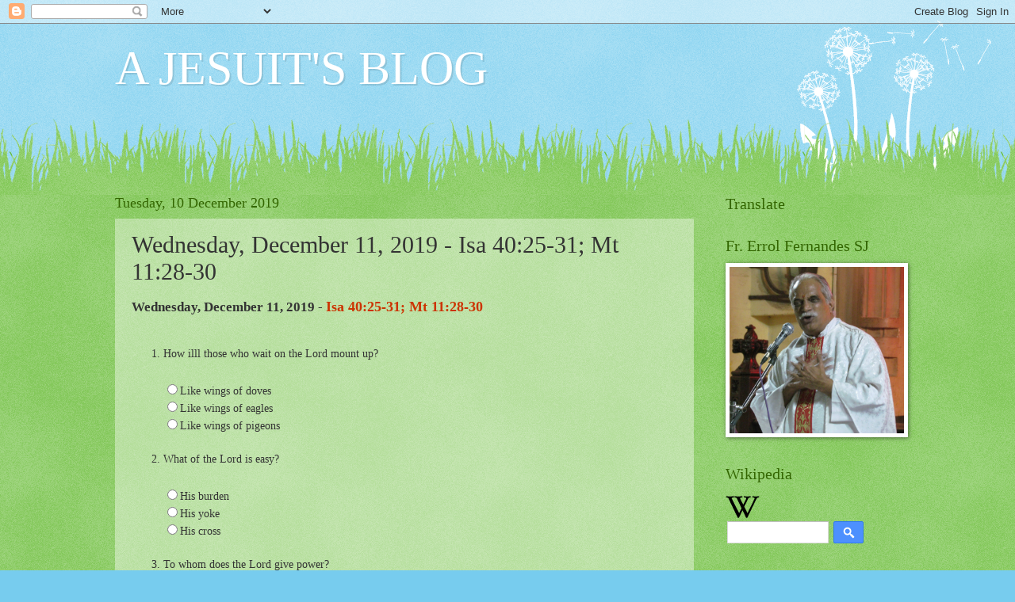

--- FILE ---
content_type: text/html; charset=UTF-8
request_url: https://errolsj.blogspot.com/b/stats?style=BLACK_TRANSPARENT&timeRange=ALL_TIME&token=APq4FmBQl9qlp1-iN1UjOOQDz7Uxhp0tNXCIuhymsBxyIim4bZre5A-Ob3DYpiasE1sr6_xWdhKxGWvCOqTfqjFClk7M7_HCAQ
body_size: -90
content:
{"total":5152935,"sparklineOptions":{"backgroundColor":{"fillOpacity":0.1,"fill":"#000000"},"series":[{"areaOpacity":0.3,"color":"#202020"}]},"sparklineData":[[0,7],[1,12],[2,9],[3,8],[4,22],[5,8],[6,7],[7,7],[8,55],[9,78],[10,17],[11,14],[12,34],[13,43],[14,15],[15,19],[16,17],[17,28],[18,77],[19,32],[20,51],[21,100],[22,69],[23,36],[24,17],[25,16],[26,19],[27,26],[28,32],[29,75]],"nextTickMs":32727}